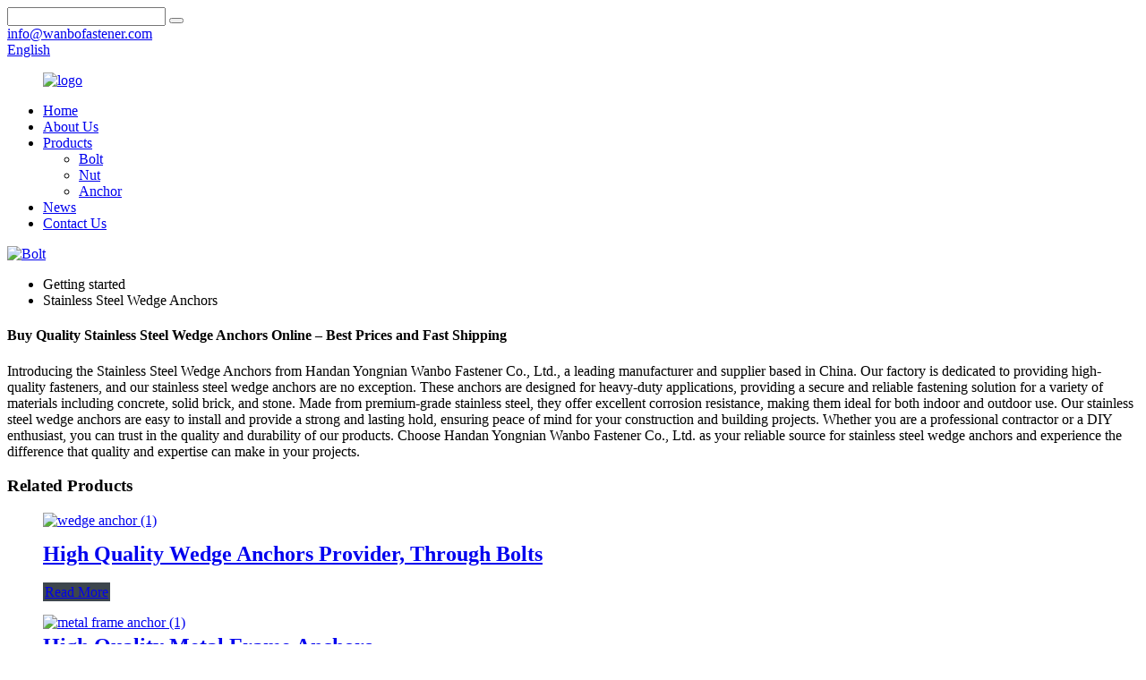

--- FILE ---
content_type: text/html
request_url: https://www.wanbofastener.com/stainless-steel-wedge-anchors/
body_size: 11708
content:
<!DOCTYPE html>
<html dir="ltr" lang="en">
<head>
<meta charset="UTF-8"/>
<meta http-equiv="Content-Type" content="text/html; charset=UTF-8" />
<title>Best Stainless Steel Wedge Anchors Manufacturers and Suppliers - Factory Direct Price | Wanbo</title>
<meta name="viewport" content="width=device-width,initial-scale=1,minimum-scale=1,maximum-scale=1,user-scalable=no">
<link rel="apple-touch-icon-precomposed" href="">
<meta name="format-detection" content="telephone=no">
<meta name="apple-mobile-web-app-capable" content="yes">
<meta name="apple-mobile-web-app-status-bar-style" content="black">
<link href="//cdn.globalso.com/wanbofastener/style/global/style.css" rel="stylesheet" onload="this.onload=null;this.rel='stylesheet'">
<link href="//cdn.globalso.com/wanbofastener/style/public/public.css" rel="stylesheet" onload="this.onload=null;this.rel='stylesheet'">

<link rel="shortcut icon" href="https://cdn.globalso.com/wanbofastener/icn_logo.png" />
<meta name="description" content="Find a reliable China manufacturer and supplier for stainless steel wedge anchors at our factory. Trust our high-quality products for your construction needs." />
<meta name="keywords" content="Stainless Steel Wedge Anchors, corrosion resistant anchors, heavy duty wedge anchors, concrete fasteners, high strength wedge anchors, stainless steel anchor bolts, expansion wedge anchors, industrial fasteners" />


</head>
<body>
<div class="container">
  <!-- web_head start -->
    <header class="web_head index_web_head">
    <section class="head_top">
      <div class="layout">
        <div class="top_right">
          <div class="head-search">
             <form  action="/search.php" method="get">
                <input class="search-ipt" name="s" placeholder="" />
				<input type="hidden" name="cat" value="490"/>
                <button class="search-btn" type="submit" value=""></button>
                <span id="btn-search"></span>
             </form>
          </div>
		            <div class="top_contact_item">
            <a href="mailto:info@wanbofastener.com">
            <i class="contact_ico ico_email"></i>
            <span class="contact_txt">info@wanbofastener.com</span>
            </a>
          </div>
		            <div class="change-language ensemble">
  <div class="change-language-info">
    <div class="change-language-title medium-title">
       <div class="language-flag language-flag-en"><a href="https://www.wanbofastener.com/"><b class="country-flag"></b><span>English</span> </a></div>
       <b class="language-icon"></b> 
    </div>
	<div class="change-language-cont sub-content">
        <div class="empty"></div>
    </div>
  </div>
</div>
<!--theme251--> 
        </div>
      </div>
    </section>
    <section class="head_layer">
       <div class="layout">
          <figure class="logo">
             <a href="https://www.wanbofastener.com/">			<img src="https://cdn.globalso.com/wanbofastener/logo1.png" alt="logo">
				</a>
          </figure>
          <nav class="nav_wrap">
             <ul class="head_nav">
                 <li><a href="/">Home</a></li>
<li><a href="https://www.wanbofastener.com/about-us/">About Us</a></li>
<li><a href="https://www.wanbofastener.com/products/">Products</a>
<ul class="sub-menu">
	<li><a href="https://www.wanbofastener.com/bolt/">Bolt</a></li>
	<li><a href="https://www.wanbofastener.com/nut/">Nut</a></li>
	<li><a href="https://www.wanbofastener.com/anchor/">Anchor</a></li>
</ul>
</li>
<li><a href="/news/">News</a></li>
<li><a href="https://www.wanbofastener.com/contact-us/">Contact Us</a></li>
             </ul>
          </nav>
       </div>
    </section>
  </header>            <section class='tag_banner'>
            <a href="/about-us/">
                <img width="100%" height="auto" src="https://cdn.globalso.com/wanbofastener/banner4.jpg" alt="Bolt">
            </a>
        </section>
        <section class="global_page">
        <section class="layout">
            <ul class="global_path_nav">
                <li><a>Getting started</a></li>
                <li><a>Stainless Steel Wedge Anchors</a></li>
            </ul>
            <section class="global_section global_section01">
                <h1 class="global_title">Buy Quality Stainless Steel Wedge Anchors Online – Best Prices and Fast Shipping</h1>
                <p>
                    Introducing the Stainless Steel Wedge Anchors from Handan Yongnian Wanbo Fastener Co., Ltd., a leading manufacturer and supplier based in China. Our factory is dedicated to providing high-quality fasteners, and our stainless steel wedge anchors are no exception.

These anchors are designed for heavy-duty applications, providing a secure and reliable fastening solution for a variety of materials including concrete, solid brick, and stone. Made from premium-grade stainless steel, they offer excellent corrosion resistance, making them ideal for both indoor and outdoor use.

Our stainless steel wedge anchors are easy to install and provide a strong and lasting hold, ensuring peace of mind for your construction and building projects. Whether you are a professional contractor or a DIY enthusiast, you can trust in the quality and durability of our products.

Choose Handan Yongnian Wanbo Fastener Co., Ltd. as your reliable source for stainless steel wedge anchors and experience the difference that quality and expertise can make in your projects.                </p>

            </section>
                                     
            <section class="global_section global_section02">
                <h3 class="global_title">Related Products</h3>
                <div class="global_top_products flex_wrap">
                    <div class="global_leftpd global_product phref">
                        
                        <figure><a href="https://www.wanbofastener.com/high-quality-wedge-anchors-provider-through-bolts-product/" title="High Quality Wedge Anchors Provider, Through Bolts"><div class="img"><img src="https://cdn.globalso.com/wanbofastener/wedge-anchor-1.jpg" alt="wedge anchor (1)"><a class="fancybox pd_icon" href="https://cdn.globalso.com/wanbofastener/wedge-anchor-1.jpg" data-fancybox-group="gallery" title="wedge anchor (1)"></a></div></a><figcaption><h2 style="margin-top: 15px;"><a href="https://www.wanbofastener.com/high-quality-wedge-anchors-provider-through-bolts-product/" title="High Quality Wedge Anchors Provider, Through Bolts">High Quality Wedge Anchors Provider, Through Bolts</a></h2><a href="https://www.wanbofastener.com/high-quality-wedge-anchors-provider-through-bolts-product/" title="High Quality Wedge Anchors Provider, Through Bolts" class="global_toppd_btn">Read More</a></figcaption></figure>
                    </div>
                    <div class="global_rightpd flex_wrap">
                                                    <div class="global_product">
                                <figure>
                                    <div class="img">
                                        <a href="https://www.wanbofastener.com/high-quality-metal-frame-anchors-product/" title="High Quality Metal Frame Anchors"><img src="https://cdn.globalso.com/wanbofastener/metal-frame-anchor-1.jpg" alt="metal frame anchor (1)"><a class="fancybox pd_icon" href="https://cdn.globalso.com/wanbofastener/metal-frame-anchor-1.jpg" data-fancybox-group="gallery" title="metal frame anchor (1)" data-fancybox-group="gallery"></a></a></div>
                                    <figcaption>
                                        <h2 style="margin-top: 8px;height:36px!important;line-height:18px!important;overflow:hidden"><a style=""  href="https://www.wanbofastener.com/high-quality-metal-frame-anchors-product/" title="High Quality Metal Frame Anchors">High Quality Metal Frame Anchors</a></h2>
                                    </figcaption>
                                </figure>
                            </div>
                                                    <div class="global_product">
                                <figure>
                                    <div class="img">
                                        <a href="https://www.wanbofastener.com/drop-in-anchors-with-bright-zinc-product/" title="Drop In Anchors With Bright Zinc"><img src="https://cdn.globalso.com/wanbofastener/drop-in-anchor-2.jpg" alt="drop in anchor (2)"><a class="fancybox pd_icon" href="https://cdn.globalso.com/wanbofastener/drop-in-anchor-2.jpg" data-fancybox-group="gallery" title="drop in anchor (2)" data-fancybox-group="gallery"></a></a></div>
                                    <figcaption>
                                        <h2 style="margin-top: 8px;height:36px!important;line-height:18px!important;overflow:hidden"><a style=""  href="https://www.wanbofastener.com/drop-in-anchors-with-bright-zinc-product/" title="Drop In Anchors With Bright Zinc">Drop In Anchors With Bright Zinc</a></h2>
                                    </figcaption>
                                </figure>
                            </div>
                                                    <div class="global_product">
                                <figure>
                                    <div class="img">
                                        <a href="https://www.wanbofastener.com/shear-studs-with-ceramic-ferrule-shear-connectors-welding-studs-product/" title="Shear Studs With Ceramic Ferrule, Shear Connectors, Welding Studs"><img src="https://cdn.globalso.com/wanbofastener/3.jpg" alt="3"><a class="fancybox pd_icon" href="https://cdn.globalso.com/wanbofastener/3.jpg" data-fancybox-group="gallery" title="3" data-fancybox-group="gallery"></a></a></div>
                                    <figcaption>
                                        <h2 style="margin-top: 8px;height:36px!important;line-height:18px!important;overflow:hidden"><a style=""  href="https://www.wanbofastener.com/shear-studs-with-ceramic-ferrule-shear-connectors-welding-studs-product/" title="Shear Studs With Ceramic Ferrule, Shear Connectors, Welding Studs">Shear Studs With Ceramic Ferrule, Shear Connectors, Welding Studs</a></h2>
                                    </figcaption>
                                </figure>
                            </div>
                                                    <div class="global_product">
                                <figure>
                                    <div class="img">
                                        <a href="https://www.wanbofastener.com/coupling-nut-long-hex-nut-product/" title="Coupling nut, Long Hex Nut"><img src="https://cdn.globalso.com/wanbofastener/couple-nut-3.jpg" alt="couple nut (3)"><a class="fancybox pd_icon" href="https://cdn.globalso.com/wanbofastener/couple-nut-3.jpg" data-fancybox-group="gallery" title="couple nut (3)" data-fancybox-group="gallery"></a></a></div>
                                    <figcaption>
                                        <h2 style="margin-top: 8px;height:36px!important;line-height:18px!important;overflow:hidden"><a style=""  href="https://www.wanbofastener.com/coupling-nut-long-hex-nut-product/" title="Coupling nut, Long Hex Nut">Coupling nut, Long Hex Nut</a></h2>
                                    </figcaption>
                                </figure>
                            </div>
                                                    <div class="global_product">
                                <figure>
                                    <div class="img">
                                        <a href="https://www.wanbofastener.com/various-types-of-foundation-bolts-anchor-bolts-product/" title="Various Types Of Foundation Bolts, Anchor Bolts"><img src="https://cdn.globalso.com/wanbofastener/foundation-bolt-2.jpg" alt="foundation bolt (2)"><a class="fancybox pd_icon" href="https://cdn.globalso.com/wanbofastener/foundation-bolt-2.jpg" data-fancybox-group="gallery" title="foundation bolt (2)" data-fancybox-group="gallery"></a></a></div>
                                    <figcaption>
                                        <h2 style="margin-top: 8px;height:36px!important;line-height:18px!important;overflow:hidden"><a style=""  href="https://www.wanbofastener.com/various-types-of-foundation-bolts-anchor-bolts-product/" title="Various Types Of Foundation Bolts, Anchor Bolts">Various Types Of Foundation Bolts, Anchor Bolts</a></h2>
                                    </figcaption>
                                </figure>
                            </div>
                                                    <div class="global_product">
                                <figure>
                                    <div class="img">
                                        <a href="https://www.wanbofastener.com/expansion-bolts-with-yellow-zinc-plated-surface-product/" title="Expansion bolts with yellow zinc plated surface"><img src="https://cdn.globalso.com/wanbofastener/expansion-bolt-2.jpg" alt="expansion bolt (2)"><a class="fancybox pd_icon" href="https://cdn.globalso.com/wanbofastener/expansion-bolt-2.jpg" data-fancybox-group="gallery" title="expansion bolt (2)" data-fancybox-group="gallery"></a></a></div>
                                    <figcaption>
                                        <h2 style="margin-top: 8px;height:36px!important;line-height:18px!important;overflow:hidden"><a style=""  href="https://www.wanbofastener.com/expansion-bolts-with-yellow-zinc-plated-surface-product/" title="Expansion bolts with yellow zinc plated surface">Expansion bolts with yellow zinc plated surface</a></h2>
                                    </figcaption>
                                </figure>
                            </div>
                                            </div>
                </div>
            </section>
          
                            <section class="global_section global_advertisement">

                    <a href="/products/">
                        <img width="100%" height="auto" src="https://cdn.globalso.com/wanbofastener/banner.jpg" alt="Nut">
                    </a>
                </section>
            
            
            <section class="global_section global_sell_product">
                <h3 class="global_title">Top Selling Products</h3>
                <ul class="global_featuredpd flex_wrap">
                                            <li class="global_featureed_item">
                            <figure>
                                <div class="img">
                                    <a href="https://www.wanbofastener.com/high-strength-hex-bolts-product/" title="High Strength Hex Bolts"><img src="https://cdn.globalso.com/wanbofastener/hex-bolt-2.jpg" alt="hex bolt (2)"><a class="fancybox pd_icon" href="https://cdn.globalso.com/wanbofastener/hex-bolt-2.jpg" data-fancybox-group="gallery" title="hex bolt (2)" data-fancybox-group="gallery"></a></a>
                                </div>
                                <figcaption>
                                    <h2 style="margin-top: 8px;height:36px!important;line-height:18px!important;overflow:hidden">
                                        <a style="height:36px!important;line-height:18px!important;overflow:hidden"  href="https://www.wanbofastener.com/high-strength-hex-bolts-product/" title="High Strength Hex Bolts">High Strength Hex Bolts</a>
                                    </h2>
                                </figcaption>
                            </figure>
                        </li>
                                            <li class="global_featureed_item">
                            <figure>
                                <div class="img">
                                    <a href="https://www.wanbofastener.com/wood-screw-hex-head-and-hex-flange-head-product/" title="Coach Screw, Wood Screw, Hex Head And Hex Flange Head"><img src="https://cdn.globalso.com/wanbofastener/31.jpg" alt="3"><a class="fancybox pd_icon" href="https://cdn.globalso.com/wanbofastener/31.jpg" data-fancybox-group="gallery" title="3" data-fancybox-group="gallery"></a></a>
                                </div>
                                <figcaption>
                                    <h2 style="margin-top: 8px;height:36px!important;line-height:18px!important;overflow:hidden">
                                        <a style="height:36px!important;line-height:18px!important;overflow:hidden"  href="https://www.wanbofastener.com/wood-screw-hex-head-and-hex-flange-head-product/" title="Coach Screw, Wood Screw, Hex Head And Hex Flange Head">Coach Screw, Wood Screw, Hex Head And Hex Flange Head</a>
                                    </h2>
                                </figcaption>
                            </figure>
                        </li>
                                            <li class="global_featureed_item">
                            <figure>
                                <div class="img">
                                    <a href="https://www.wanbofastener.com/hex-flange-nuts-with-zp-surface-product/" title="Hex Flange Nuts With ZP Surface"><img src="https://cdn.globalso.com/wanbofastener/flange-hex-nut-1.jpg" alt="flange hex nut (1)"><a class="fancybox pd_icon" href="https://cdn.globalso.com/wanbofastener/flange-hex-nut-1.jpg" data-fancybox-group="gallery" title="flange hex nut (1)" data-fancybox-group="gallery"></a></a>
                                </div>
                                <figcaption>
                                    <h2 style="margin-top: 8px;height:36px!important;line-height:18px!important;overflow:hidden">
                                        <a style="height:36px!important;line-height:18px!important;overflow:hidden"  href="https://www.wanbofastener.com/hex-flange-nuts-with-zp-surface-product/" title="Hex Flange Nuts With ZP Surface">Hex Flange Nuts With ZP Surface</a>
                                    </h2>
                                </figcaption>
                            </figure>
                        </li>
                                            <li class="global_featureed_item">
                            <figure>
                                <div class="img">
                                    <a href="https://www.wanbofastener.com/hex-flange-bolt-with-bright-zinc-plated-product/" title="Hex Flange Bolt With Bright Zinc Plated"><img src="https://cdn.globalso.com/wanbofastener/flange-hex-bolt-2.jpg" alt="flange hex bolt (2)"><a class="fancybox pd_icon" href="https://cdn.globalso.com/wanbofastener/flange-hex-bolt-2.jpg" data-fancybox-group="gallery" title="flange hex bolt (2)" data-fancybox-group="gallery"></a></a>
                                </div>
                                <figcaption>
                                    <h2 style="margin-top: 8px;height:36px!important;line-height:18px!important;overflow:hidden">
                                        <a style="height:36px!important;line-height:18px!important;overflow:hidden"  href="https://www.wanbofastener.com/hex-flange-bolt-with-bright-zinc-plated-product/" title="Hex Flange Bolt With Bright Zinc Plated">Hex Flange Bolt With Bright Zinc Plated</a>
                                    </h2>
                                </figcaption>
                            </figure>
                        </li>
                                            <li class="global_featureed_item">
                            <figure>
                                <div class="img">
                                    <a href="https://www.wanbofastener.com/double-stud-bolt-single-stud-bolt-product/" title="Double Stud Bolt, Single Stud Bolt"><img src="https://cdn.globalso.com/wanbofastener/stud-bolt-1.jpg" alt="stud bolt (1)"><a class="fancybox pd_icon" href="https://cdn.globalso.com/wanbofastener/stud-bolt-1.jpg" data-fancybox-group="gallery" title="stud bolt (1)" data-fancybox-group="gallery"></a></a>
                                </div>
                                <figcaption>
                                    <h2 style="margin-top: 8px;height:36px!important;line-height:18px!important;overflow:hidden">
                                        <a style="height:36px!important;line-height:18px!important;overflow:hidden"  href="https://www.wanbofastener.com/double-stud-bolt-single-stud-bolt-product/" title="Double Stud Bolt, Single Stud Bolt">Double Stud Bolt, Single Stud Bolt</a>
                                    </h2>
                                </figcaption>
                            </figure>
                        </li>
                                            <li class="global_featureed_item">
                            <figure>
                                <div class="img">
                                    <a href="https://www.wanbofastener.com/eye-bolts-in-various-sizes-materials-and-finishes-product/" title=" Eye Bolts In Various Sizes, Materials And Finishes"><img src="https://cdn.globalso.com/wanbofastener/eye-bolt-2.jpg" alt="eye bolt (2)"><a class="fancybox pd_icon" href="https://cdn.globalso.com/wanbofastener/eye-bolt-2.jpg" data-fancybox-group="gallery" title="eye bolt (2)" data-fancybox-group="gallery"></a></a>
                                </div>
                                <figcaption>
                                    <h2 style="margin-top: 8px;height:36px!important;line-height:18px!important;overflow:hidden">
                                        <a style="height:36px!important;line-height:18px!important;overflow:hidden"  href="https://www.wanbofastener.com/eye-bolts-in-various-sizes-materials-and-finishes-product/" title=" Eye Bolts In Various Sizes, Materials And Finishes"> Eye Bolts In Various Sizes, Materials And Finishes</a>
                                    </h2>
                                </figcaption>
                            </figure>
                        </li>
                                    </ul>
            </section>
          
                        <section class="global_section global_related_tab_container">
                <ul class="global_tabs">
                                            <li class="active"><i></i>Related Blog</li><li><i></i>Reviews</li>
                                                                            </ul>
                <div class="global_tab_container">
                                            <div class="global_rela_wrap global_relanews_wrap show_wrap">
                            <ul class="global_related_items flex_wrap global_related_columus">
                                                                                                    <li class="global_related_columu">
                                        <h3 class="related_title"><a href="https://www.wanbofastener.com/news/celebrating-christmas-and-new-years-eve-at-wanbo-fasteners-company/"  title="Celebrating Christmas and New Year's Eve at Wanbo Fasteners Company">Celebrating Christmas and New Year's Eve at Wanbo Fasteners Company</a></h3>
                                        <div class="related_info">On the occasion of Christmas. We extend our heartfelt greetings and warmest wishes to our dedicated team, esteemed clients, and valued partners who have been instrumental in our journey.
As we cele...</div>
                                    </li>
                                                                    <li class="global_related_columu">
                                        <h3 class="related_title"><a href="https://www.wanbofastener.com/news/chinas-metal-fastener-exports-and-the-belt-and-road-initiative/"  title="China's Metal Fastener Exports and the Belt and Road Initiative"">China's Metal Fastener Exports and the Belt and Road Initiative"</a></h3>
                                        <div class="related_info">China is a net exporter of metal fasteners. Customs data shows that from 2014 to 2018, China&#8217;s export of metal fasteners showed an overall upward trend. In 2018, the export volume of metal fa...</div>
                                    </li>
                                                                    <li class="global_related_columu">
                                        <h3 class="related_title"><a href="https://www.wanbofastener.com/news/effective-use-of-bolts-in-steel-structures/"  title="Effective Use of Bolts in Steel Structures">Effective Use of Bolts in Steel Structures</a></h3>
                                        <div class="related_info">Bolts are critical for ensuring the stability and durability of steel structures. To achieve optimal performance, follow these guidelines:
1. Surface Preparation: Clean the contact surfaces thoroug...</div>
                                    </li>
                                                                    <li class="global_related_columu">
                                        <h3 class="related_title"><a href="https://www.wanbofastener.com/news/guidelines-for-installing-and-using-wedge-anchors-2/"  title="Guidelines for Installing and Using Wedge Anchors">Guidelines for Installing and Using Wedge Anchors</a></h3>
                                        <div class="related_info">Wedge anchors are commonly used in construction and engineering projects for securing objects to concrete or masonry surfaces. These anchors provide reliable support and stability when installed co...</div>
                                    </li>
                                                                    <li class="global_related_columu">
                                        <h3 class="related_title"><a href="https://www.wanbofastener.com/news/the-difference-between-hot-dip-galvanizing-and-mechanical-galvanizing/"  title="The Difference Between Hot-Dip Galvanizing and Mechanical Galvanizing">The Difference Between Hot-Dip Galvanizing and Mechanical Galvanizing</a></h3>
                                        <div class="related_info">Hot dip galvanizing is a surface treatment process that involves immersing pre treated parts into a zinc bath for high-temperature metallurgical reactions to form a zinc coating The three steps of ...</div>
                                    </li>
                                                                    <li class="global_related_columu">
                                        <h3 class="related_title"><a href="https://www.wanbofastener.com/news/fasteners-play-a-huge-role-in-green-transformation-and-development/"  title="Fasteners play a huge role in green transformation and development">Fasteners play a huge role in green transformation and development</a></h3>
                                        <div class="related_info">In the context of pursuing sustainable development, new energy sources are gradually replacing traditional energy sources as the main source of energy in the future. Fasteners, as an important comp...</div>
                                    </li>
                                                                
                            </ul>
                        </div>
                                                <div class="global_rela_wrap global_relareview_wrap ">
                            <ul class="global_related_items flex_wrap global_related_columus">
                                
                                                                    <li class="global_related_item global_related_columu">
                                        <h4 class="related_title"><i class="fa_icontw"></i>
                                            <a  title="">Gladys<span style='font-size:14px;font-weight:400;'> 2022.02.14 19:14:53</span></a>
                                            <span class="re_star">
                                                <img src="//cdn.globalso.com/img/star01.png" alt="">
                                                <img src="//cdn.globalso.com/img/star01.png" alt="">
                                                <img src="//cdn.globalso.com/img/star01.png" alt="">
                                                <img src="//cdn.globalso.com/img/star01.png" alt="">
                                                <img src="//cdn.globalso.com/img/star01.png" alt=""></span></h4><div class="related_info"> Managers are visionary, they have the idea of mutual benefits, continuous improvement and innovation, we have a pleasant conversation and Cooperation.</div>
                                    </li>
                                                                    <li class="global_related_item global_related_columu">
                                        <h4 class="related_title"><i class="fa_icontw"></i>
                                            <a  title="">Nora<span style='font-size:14px;font-weight:400;'> 2021.12.05 14:11:16</span></a>
                                            <span class="re_star">
                                                <img src="//cdn.globalso.com/img/star01.png" alt="">
                                                <img src="//cdn.globalso.com/img/star01.png" alt="">
                                                <img src="//cdn.globalso.com/img/star01.png" alt="">
                                                <img src="//cdn.globalso.com/img/star01.png" alt="">
                                                <img src="//cdn.globalso.com/img/star01.png" alt=""></span></h4><div class="related_info"> The company account manager has a wealth of industry knowledge and experience, he could provide appropriate program according our needs and speak English fluently.</div>
                                    </li>
                                                                    <li class="global_related_item global_related_columu">
                                        <h4 class="related_title"><i class="fa_icontw"></i>
                                            <a  title="">Nicole<span style='font-size:14px;font-weight:400;'> 2021.09.22 06:11:34</span></a>
                                            <span class="re_star">
                                                <img src="//cdn.globalso.com/img/star01.png" alt="">
                                                <img src="//cdn.globalso.com/img/star01.png" alt="">
                                                <img src="//cdn.globalso.com/img/star01.png" alt="">
                                                <img src="//cdn.globalso.com/img/star01.png" alt="">
                                                <img src="//cdn.globalso.com/img/star01.png" alt=""></span></h4><div class="related_info"> The customer service staff's attitude is very sincere and the reply is timely and very detailed, this is very helpful for our deal,thank you.</div>
                                    </li>
                                                                    <li class="global_related_item global_related_columu">
                                        <h4 class="related_title"><i class="fa_icontw"></i>
                                            <a  title="">Alice<span style='font-size:14px;font-weight:400;'> 2021.04.13 00:26:47</span></a>
                                            <span class="re_star">
                                                <img src="//cdn.globalso.com/img/star01.png" alt="">
                                                <img src="//cdn.globalso.com/img/star01.png" alt="">
                                                <img src="//cdn.globalso.com/img/star01.png" alt="">
                                                <img src="//cdn.globalso.com/img/star01.png" alt="">
                                                <img src="//cdn.globalso.com/img/star01.png" alt=""></span></h4><div class="related_info"> This supplier's raw material quality is stable and reliable, has always been in accordance with the requirements of our company to provide the goods that quality meet our requirements.</div>
                                    </li>
                                                                    <li class="global_related_item global_related_columu">
                                        <h4 class="related_title"><i class="fa_icontw"></i>
                                            <a  title="">Adam<span style='font-size:14px;font-weight:400;'> 2021.01.01 16:45:20</span></a>
                                            <span class="re_star">
                                                <img src="//cdn.globalso.com/img/star01.png" alt="">
                                                <img src="//cdn.globalso.com/img/star01.png" alt="">
                                                <img src="//cdn.globalso.com/img/star01.png" alt="">
                                                <img src="//cdn.globalso.com/img/star01.png" alt="">
                                                <img src="//cdn.globalso.com/img/star01.png" alt=""></span></h4><div class="related_info"> Product quality is good, quality assurance system is complete, every link can inquire and solve the problem timely!</div>
                                    </li>
                                                                    <li class="global_related_item global_related_columu">
                                        <h4 class="related_title"><i class="fa_icontw"></i>
                                            <a  title="">Matthew<span style='font-size:14px;font-weight:400;'> 2020.11.05 23:22:07</span></a>
                                            <span class="re_star">
                                                <img src="//cdn.globalso.com/img/star01.png" alt="">
                                                <img src="//cdn.globalso.com/img/star01.png" alt="">
                                                <img src="//cdn.globalso.com/img/star01.png" alt="">
                                                <img src="//cdn.globalso.com/img/star01.png" alt="">
                                                <img src="//cdn.globalso.com/img/star01.png" alt=""></span></h4><div class="related_info"> Speaking of this cooperation with the Chinese manufacturer, I just want to saywell dodne, we are very satisfied.</div>
                                    </li>
                                
                            </ul>
                        </div>
                                                                            </div>
            </section>
            <section class="global_section global_related_serach">
                <h3 class="global_title">related search</h3>
                <ul class="global_research">
                    <li><a href="https://www.wanbofastener.com/large-concrete-anchor-bolts/" title="Large Concrete Anchor Bolts">Large Concrete Anchor Bolts</a> </li>
                    <li><a href="https://www.wanbofastener.com/din-444-eye-bolt/" title="Din 444 Eye Bolt">Din 444 Eye Bolt</a> </li>
                    <li><a href="https://www.wanbofastener.com/din931-bolt/" title="Din931 Bolt">Din931 Bolt</a> </li>
                    <li><a href="https://www.wanbofastener.com/angle-bolts/" title="Angle Bolts">Angle Bolts</a> </li>
                    <li><a href="https://www.wanbofastener.com/custom-eye-bolts/" title="Custom Eye Bolts">Custom Eye Bolts</a> </li>
                    <li><a href="https://www.wanbofastener.com/hot-dipped-galvanized-wedge-anchors/" title="Hot Dipped Galvanized Wedge Anchors">Hot Dipped Galvanized Wedge Anchors</a> </li>
                    <li><a href="https://www.wanbofastener.com/10-9-bolts/" title="10.9 Bolts">10.9 Bolts</a> </li>
                    <li><a href="https://www.wanbofastener.com/hex-head-bolts-and-nuts/" title="Hex Head Bolts And Nuts">Hex Head Bolts And Nuts</a> </li>
                    <li><a href="https://www.wanbofastener.com/stainless-steel-hex-nuts/" title="Stainless Steel Hex Nuts">Stainless Steel Hex Nuts</a> </li>
                    <li><a href="https://www.wanbofastener.com/zinc-plated-hex-bolt/" title="Zinc Plated Hex Bolt">Zinc Plated Hex Bolt</a> </li>
                    <li><a href="https://www.wanbofastener.com/drop-in-anchor-fastener/" title="Drop In Anchor Fastener">Drop In Anchor Fastener</a> </li>
                </ul>
            </section>
            <section class="global_section global_leave_message_container">
                <section class="global_message_wrap inquiry-form-wrap border_shadow">
                    <script type="text/javascript" src="//www.globalso.site/form.js"></script>
                </section>
            </section>
        </section>
    </section>
    <script src="//cdn.globalso.com/blog.js"></script>
	<script>
        $(".web_footer").append('<div style="width: 100%;text-align: center;"><a href="https://www.globalso.com" rel="dofollow">Power by Globalso.com</a></div>');
    </script>
    <link rel="stylesheet" type="text/css" href="//cdn.globalso.com/blog.css">
    <style>
    .bar-chart > div {
  width: 100% !important;
  margin-bottom: 40px;
  /*height: 300px !important;*/
}
 .bar-chart canvas {
  margin: 0 auto;
  width: auto !important;
  max-height: 400px !important;
  max-width: 100%;
}
    .global_section01 h2{
        text-align: center;
    }
    .global_section01 canvas{
        width: 80%;
    }
        .new-product-item,
        .new-product-item .item-img img,
        .global_product figure .img img,
        .global_featureed_item .pd_icon,
        .global_product .pd_icon,
        .global_featureed_item figure .img img,
        .global_related_columu .item-img img,
        .global_research li a {
            -moz-transition-duration: .3s;
            -webkit-transition-duration: .3s;
            -o-transition-duration: .3s;
            -ms-transition-duration: .3s;
            transition-duration: .3s;
        }

        .new-product-item:hover .item-img img,
        .global_product:hover figure .img img,
        .global_featureed_item:hover figure .img img,
        .global_related_columu:hover .item-img img {
            transform: scale(1.1);
            -moz-transform: scale(1.1);
            -webkit-transform: scale(1.1);
            -o-transform: scale(1.1);
            -ms-transform: scale(1.1);
        }

        .global_section.global_section02 .goods-may-like {
            padding: 0 0 15px;
        }

        .new-title-bar {
            text-align: center;
            font-weight: bold;
            font-size: 18px;
            padding: 20px 0 30px;
            color: #333;
        }

        .new-product-item {
            width: 100%;
            background-color: #f0f0f0;
            display: block;
            border-radius: 10px;
            padding: 20px;
        }

        .new-product-item .item-img {
            position: relative;
            overflow: hidden;
            border-radius: 8px;
            display: block;
        }

        .new-product-item .item-img,
        .new-product-item .item-img img {
            width: 100%;
        }

        .new-product-item .item-info .item-title {
            font-size: 16px;
            font-weight: 700;
            overflow: hidden;
            text-overflow: ellipsis;
            white-space: nowrap;
            padding: 0 0 15px;
        }
        
        .owl-carousel{position:relative;width:100%;}
.owl-carousel .owl-item{float:left;min-height:1px;position:relative;overflow:hidden;}
.owl-carousel .owl-stage-outer{overflow:hidden;position:relative;}
.owl-carousel .owl-controls{height:0;overflow:visible;}
.owl-stage{position:relative;}
.owl-loaded .slide-item{display:block;}
.owl-dots .owl-dot,.owl-prev,.owl-next{cursor:pointer;}
.owl-carousel .owl-controls .owl-nav{
	position:absolute;
	left:0;
	top:-.5rem;
	width:100%;
	text-align:right;
	}

.owl-carousel .owl-controls .owl-nav .owl-prev,.owl-carousel .owl-controls .owl-nav .owl-next{
	position:relative;
	display:inline-block;
	font-size:.25rem;
	line-height:.25rem;
	padding:0 8px;
	border-radius:5px;
	margin:0 3px;
	}
.owl-carousel .owl-controls .owl-nav .owl-next{ margin-right:17px;}
.owl-carousel .owl-controls .owl-nav .owl-prev:hover,.owl-carousel .owl-controls .owl-nav .owl-next:hover{
	color:#fad216;
	background:#00598b;
	}


.owl-carousel .owl-controls .owl-dots .owl-dot {
	display:inline-block;
	width:5px;
	height:5px;
	background:none;
	cursor: pointer;
	text-indent: -9999px;
	margin:0 5px 0 0;
	background:#a5b7c2;
}
.owl-carousel .owl-controls .owl-dots .active {
	background:#fad216;
}


        .owl-carousel .owl-controls .owl-nav {
            top: 50%  !important;
            width: 106%  !important;
            height: 0;
            left: -3%  !important;
            transform: translateY(-50%);
            display: flex;
            justify-content: space-between;
            margin: 0;
        }

        .owl-carousel .owl-controls .owl-nav div {
            margin: 0 !important;
            background-color: transparent !important;
        }

        .owl-carousel .owl-controls .owl-nav div:before {
            content: "" !important;
            display: inline-block;
            width: 24px;
            height: 24px;
            background-image: url("data:image/svg+xml,%3Csvg xmlns='http://www.w3.org/2000/svg' viewBox='0 0 512 512'%3E%3Cpath  fill='%23333333'  d='M9.4 233.4c-12.5 12.5-12.5 32.8 0 45.3l160 160c12.5 12.5 32.8 12.5 45.3 0s12.5-32.8 0-45.3L109.3 288 480 288c17.7 0 32-14.3 32-32s-14.3-32-32-32l-370.7 0 105.4-105.4c12.5-12.5 12.5-32.8 0-45.3s-32.8-12.5-45.3 0l-160 160z'/%3E%3C/svg%3E");
            background-repeat: no-repeat;
            background-size: contain;
        }

        .owl-carousel .owl-controls .owl-nav .owl-next {
            -moz-transform: rotate(180deg);
            -webkit-transform: rotate(180deg);
            -ms-transform: rotate(180deg);
            -o-transform: rotate(180deg);
            transform: rotate(180deg);
        }

        .owl-carousel .owl-controls .owl-dots {
            bottom: -25px;
        }

        .owl-carousel .owl-controls .owl-dots .owl-dot {
            width: 10px;
            height: 10px;
            border-radius: 100%;
            background: #888;
            opacity: .5
        }

        .owl-carousel .owl-controls .owl-dots .owl-dot.active {
            opacity: 1;
        }

        .global_rightpd .global_product .img {
            line-height: normal;
        }

        .global_leftpd .global_toppd_btn {
            background-color: #3d464d !important;
            border: 2px solid #3d464d;
        }

        .global_leftpd .global_toppd_btn:hover {
            background-color: #fff !important;
            color: #3d464d
        }

        .global_product:hover figure,
        .global_featureed_item:hover figure {
            border-color: #ccc !important;
        }

        .global_product figure .img,
        .global_featureed_item figure .img {
            overflow: hidden;
            display: block;
        }

        .global_product figure .img img,
        .global_featureed_item figure .img img {
            width: 100%;
        }

        .pd_icon {
            -moz-transform: scale(1);
            -webkit-transform: scale(1);
            -ms-transform: scale(1);
            -o-transform: scale(1);
            transform: scale(.8)
        }

        .global_featureed_item:hover .pd_icon,
        .global_product:hover .pd_icon {
            background-color: #3d464d !important;
            background-position: -40px -60px !important;
        }

        .global_featureed_item figcaption h2 {
            font-size: 15px;
            ;
        }

        .global_featureed_item figcaption h2 a {
            color: inherit;
        }


        .global_tabs li   {
            display: inline-flex !important;
            align-items: center;
            color:#666
        }
        .global_tabs li.active{color: #333;}
        .global_tabs li svg{margin-right: 8px;}

        .global_tabs li:after {
            background-color: #333 !important;
        }

        

        .global_related_columu .item-img {
            position: relative;
            overflow: hidden;
            display: block;
            width: 150px;
        }

        .global_related_columu .item-img img {
            width: 100%;
        }

        .global_related_columu .item-info {
            width: calc(100% - 165px);
        }

        .global_related_columu .related_title .name {
            font-weight: normal;
            font-size: 18px;
        }

        .global_related_item .fa_icontw {
            width: 35px;
            height: 35px;
            margin-right: 8px;
            background: #a9b7b8;
            border-radius: 50%;
            display: flex;
            align-items: center;
            justify-content: center;
            font-size: 18px;
            text-transform: uppercase;
        }

        .global_related_item .related_info {
            padding: 15px 0;
        }

        .global_related_item .time {
            color: #999999;
        }

        .global_research li {
            border-color: #333 !important;
            padding: 0;
        }

        .global_research li a {
            display: block;
            padding: 0 15px;
        }

        .global_research li:hover {
            background-color: #333 !important;
        }

        .global_research li:hover a {
            color: #fff !important;
        }

        .global_message_wrap {
            height: auto !important;
        }

        @media only screen and (max-width: 535px) {
            .global_related_columu .item-img {
                width: 100px;
            }

            .global_related_columu .item-info {
                width: calc(100% - 115px);
            }
        }
    </style>
    <script defer  src="https://cdn.globalso.com/owlCarousel.js"></script>
    <script>
     var height = $(".bar-chart canvas").attr("height");
        
        $(".bar-chart > div").css('height', height+'px');
        window.addEventListener("DOMContentLoaded", function () {
            $('.new-goods-items').owlCarousel({
                autoplay: true,
                loop: true,
                margin: 20,
                dots: true,
                autoplayTimeout: 30000,
                smartSpeed: 180,
                lazyLoad: true,
                responsive: {
                    0: {
                        items: 1,
                        slideBy: 1

                    },
                    321: {

                        items: 2,
                        slideBy: 2
                    },
                    769: {
                        items: 3,
                        slideBy: 3,
                    },
                    1280: {
                        dots: false,
                        nav: true,
                        items: 4,
                        slideBy: 4,
                    }

                }

            });
            if ($('.global_relareview_wrap .global_related_item').length) {
                $('.global_relareview_wrap   .global_related_item ').each((index, item) => {
                    var name_first = $('.name', item).text().charAt(0).toUpperCase();
                    $('.fa_icontw', item).html(name_first);
                })
            }
        })

    </script>
<section class="web_footer">
    <div class="layout wow fadeInUpA">
      <div class="foot_nav_bar">
        <div class="foot_logo"><a href="https://www.wanbofastener.com/">
                <img src="https://cdn.globalso.com/wanbofastener/dibu.png" alt="dibu-logo">
                </a></div>
        <div class="foot_nav">
          <ul class="foot_menu">
            <li><a href="/products/">Products</a></li>
<li><a href="/news/">News</a></li>
<li><a href="https://www.wanbofastener.com/about-us/">About Us</a></li>
<li><a href="https://www.wanbofastener.com/contact-us/">Contact Us</a></li>
          </ul>
          <!--<ul class="foot_links">-->
          <!--  <li><a href="">Privacy Policy</a></li>-->
          <!--  <li><a href="">Terms of Use</a></li>-->
          <!--</ul>          -->
        </div>
        <ul class="foot_sns">
                        <li><a target="_blank" rel="nofollow" href="https://www.facebook.com/profile.php?id=100084386396663"><img src="https://cdn.globalso.com/wanbofastener/facebook.png" alt="facebook"></a></li>
                            <li><a target="_blank" rel="nofollow" href="https://www.linkedin.com/company/98236315/admin/feed/posts/"><img src="https://cdn.globalso.com/wanbofastener/linkedin.png" alt="linkedin"></a></li>
                            <li><a target="_blank" rel="nofollow" href="https://instagram.com/tomlee856?igshid=MzNlNGNkZWQ4Mg=="><img src="https://cdn.globalso.com/wanbofastener/instagram.png" alt="instagram"></a></li>
                 
        </ul>
      </div>
      <div class="foot_contact">
        <ul class="contact_list">
          <li class="contact_item">
          <div class="item_inner">
            <i class="contact_ico contact_ico_local"></i>
             <span class="contact_txt">North Street Industrial Zone, Yongnian District, Handan City, Hebei Province</span>          </div>
          </li>
          <li class="contact_item">
          <div class="item_inner">
            <a href="tel:+86 15530037786">
              <i class="contact_ico contact_ico_tel"></i>
              <span class="contact_txt">+86 15530037786</span>            </a>
          </div>
          </li>
          <li class="contact_item">
          <div class="item_inner">
            <a href="mailto:info@wanbofastener.com" >
              <i class="contact_ico contact_ico_email"></i>
              <span class="contact_txt">info@wanbofastener.com</span>            </a>
          </div>
          </li>
        </ul>
      </div>
      <div class="foot_bar">
                                © Copyright - 2010-2023 : All Rights Reserved.                 <script type="text/javascript" src="//www.globalso.site/livechat.js"></script>        <a href="/sitemap.xml">Sitemap</a> - <a href="https://www.wanbofastener.com/">AMP Mobile</a>
<br><a href='https://www.wanbofastener.com/galvanized-steel-threaded-rod/' title='Galvanized Steel Threaded Rod'>Galvanized Steel Threaded Rod</a>, 
<a href='https://www.wanbofastener.com/furniture-hex-screws/' title='Furniture Hex Screws'>Furniture Hex Screws</a>, 
<a href='https://www.wanbofastener.com/galvanised-studding/' title='Galvanised Studding'>Galvanised Studding</a>, 
<a href='https://www.wanbofastener.com/fully-threaded-rods-studs/' title='Fully Threaded Rods & Studs'>Fully Threaded Rods & Studs</a>, 
<a href='https://www.wanbofastener.com/galv-threaded-rod/' title='Galv Threaded Rod'>Galv Threaded Rod</a>, 
<a href='https://www.wanbofastener.com/china-hexagon-head-bolt-and-hex-bolt/' title='China Hexagon Head Bolt and Hex Bolt'>China Hexagon Head Bolt and Hex Bolt</a>,       </div>
    </div>
  </section>
<aside class="scrollsidebar" id="scrollsidebar">
  <div class="side_content">
    <div class="side_list">
      <header class="hd"><img src="//cdn.globalso.com/title_pic.png" alt="Online Inquiry"/></header>
      <div class="cont">
        <li><a class="email" href="javascript:" >Send Email</a></li>
        
      </div>
                  <div class="side_title"><a  class="close_btn"><span>x</span></a></div>
    </div>
  </div>
  
  
    <ul class="right_nav">
    
    <li>
        <a target="_blank" >
      <div class="iconBox oln_ser">
        <img src='//cdn.globalso.com/wanbofastener/style/global/img/phone.png' alt="phone">
      </div>
      </a>
      <div class="hideBox">
        <div class="hb">
          <div class="fonttalk">
            <p><a href="tel:+86 15530037786">+86 15530037786</a></p>                       </div>
        </div>
      </div>
    </li>
    
    <li>
        <a target="_blank">
      <div class="iconBox oln_ser">
        <img src='//cdn.globalso.com/wanbofastener/style/global/img/index_5.png' alt="email">
      </div>
      </a>
      <div class="hideBox">
        <div class="hb">
          <div class="fonttalk">
             <p><a href="mailto:info@wanbofastener.com">info@wanbofastener.com</a></p>             <p><a href="mailto:tom@wanbofastener.com">tom@wanbofastener.com</a></p>
          </div>
        </div>
      </div>
    </li>
</ul>
  
  
  <!--<div class="show_btn"></div>-->
</aside>
<div class="inquiry-pop-bd">
  <div class="inquiry-pop"> <i class="ico-close-pop" onClick="hideMsgPop();"></i> 
    <script type="text/javascript" src="//www.globalso.site/form.js"></script> 
  </div>
</div>
<!--<div class="web-search"> <b id="btn-search-close" class="btn--search-close"></b>-->
<!--  <div style=" width:100%">-->
<!--    <div class="head-search">-->
<!--      <form  action="/search.php" method="get">-->
<!--          <input class="search-ipt" type="text" placeholder="Start Typing..."  name="s" id="s" />-->
<!--          <input type="hidden" name="cat" value="490"/>-->
<!--          <input class="search-btn" type="submit"  id="searchsubmit" />-->
<!--        <span class="search-attr">Hit enter to search or ESC to close</span>-->
<!--        </form>-->
<!--    </div>-->
<!--  </div>-->
<!--</div>-->
</div>
<script type="text/javascript" src="//cdn.globalso.com/wanbofastener/style/global/js/jquery.min.js"></script> 
<script type="text/javascript" src="//cdn.globalso.com/wanbofastener/style/global/js/common.js"></script>
<script type="text/javascript" src="//cdn.globalso.com/wanbofastener/style/public/public.js"></script> 
<!--[if lt IE 9]>
<script src="//cdn.globalso.com/wanbofastener/style/global/js/html5.js"></script>
<![endif]-->
<script>
function getCookie(name) {
    var arg = name + "=";
    var alen = arg.length;
    var clen = document.cookie.length;
    var i = 0;
    while (i < clen) {
        var j = i + alen;
        if (document.cookie.substring(i, j) == arg) return getCookieVal(j);
        i = document.cookie.indexOf(" ", i) + 1;
        if (i == 0) break;
    }
    return null;
}
function setCookie(name, value) {
    var expDate = new Date();
    var argv = setCookie.arguments;
    var argc = setCookie.arguments.length;
    var expires = (argc > 2) ? argv[2] : null;
    var path = (argc > 3) ? argv[3] : null;
    var domain = (argc > 4) ? argv[4] : null;
    var secure = (argc > 5) ? argv[5] : false;
    if (expires != null) {
        expDate.setTime(expDate.getTime() + expires);
    }
    document.cookie = name + "=" + escape(value) + ((expires == null) ? "": ("; expires=" + expDate.toUTCString())) + ((path == null) ? "": ("; path=" + path)) + ((domain == null) ? "": ("; domain=" + domain)) + ((secure == true) ? "; secure": "");
}
function getCookieVal(offset) {
    var endstr = document.cookie.indexOf(";", offset);
    if (endstr == -1) endstr = document.cookie.length;
    return unescape(document.cookie.substring(offset, endstr));
}

var firstshow = 0;
var cfstatshowcookie = getCookie('easyiit_stats');
if (cfstatshowcookie != 1) {
    a = new Date();
    h = a.getHours();
    m = a.getMinutes();
    s = a.getSeconds();
    sparetime = 1000 * 60 * 60 * 24 * 1 - (h * 3600 + m * 60 + s) * 1000 - 1;
    setCookie('easyiit_stats', 1, sparetime, '/');
    firstshow = 1;
}
if (!navigator.cookieEnabled) {
    firstshow = 0;
}
var referrer = escape(document.referrer);
var currweb = escape(location.href);
var screenwidth = screen.width;
var screenheight = screen.height;
var screencolordepth = screen.colorDepth;
$(function($){
   $.post("https://www.wanbofastener.com/statistic.php", { action:'stats_init', assort:0, referrer:referrer, currweb:currweb , firstshow:firstshow ,screenwidth:screenwidth, screenheight: screenheight, screencolordepth: screencolordepth, ranstr: Math.random()},function(data){}, "json");
			
});
</script>
 
</body>
</html><!-- Globalso Cache file was created in 0.59397196769714 seconds, on 31-12-25 19:36:22 -->